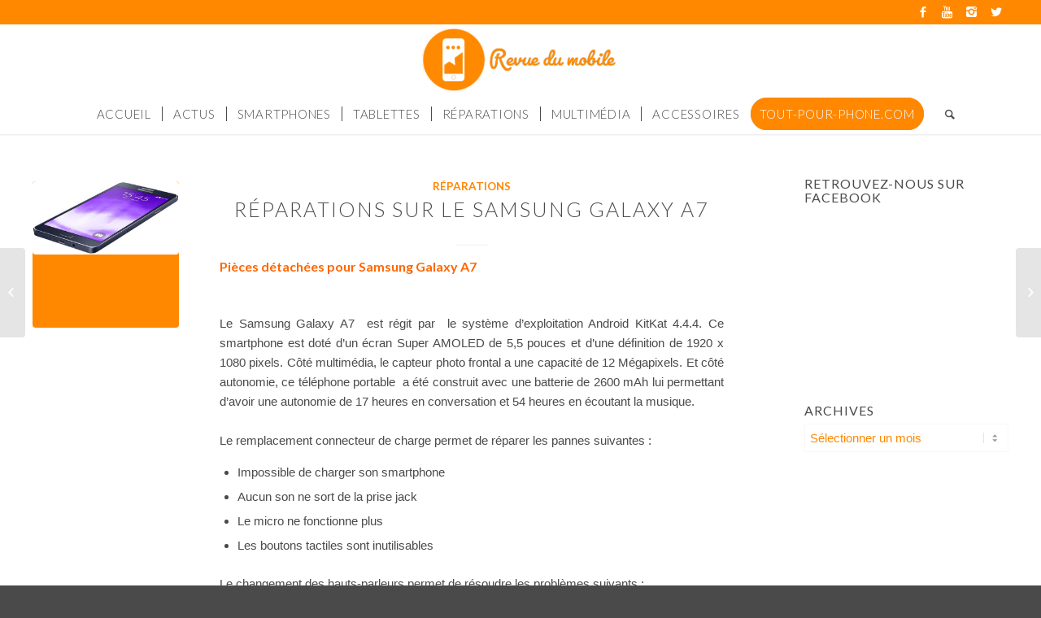

--- FILE ---
content_type: text/html; charset=UTF-8
request_url: https://www.revuedumobile.com/reparations-sur-le-samsung-galaxy-a7/
body_size: 18058
content:
<!DOCTYPE html>
<html lang="fr-FR" class="html_stretched responsive av-preloader-disabled av-default-lightbox  html_header_top html_logo_center html_bottom_nav_header html_menu_right html_custom html_header_sticky html_header_shrinking html_header_topbar_active html_mobile_menu_tablet html_header_searchicon html_content_align_center html_header_unstick_top_disabled html_header_stretch_disabled html_minimal_header html_minimal_header_shadow html_elegant-blog html_av-overlay-side html_av-overlay-side-minimal html_av-submenu-noclone html_entry_id_3077 av-no-preview html_text_menu_active ">
<head>
<meta charset="UTF-8" />


<!-- mobile setting -->
<meta name="viewport" content="width=device-width, initial-scale=1, maximum-scale=1">

<!-- Scripts/CSS and wp_head hook -->
<meta name='robots' content='index, follow, max-image-preview:large, max-snippet:-1, max-video-preview:-1' />

	<!-- This site is optimized with the Yoast SEO plugin v17.8 - https://yoast.com/wordpress/plugins/seo/ -->
	<title>Réparations sur le Samsung Galaxy A7 | Revue du Mobile</title>
	<meta name="description" content="Comment remettre à neuf son Samsung Galaxy A7?" />
	<link rel="canonical" href="https://www.revuedumobile.com/reparations-sur-le-samsung-galaxy-a7/" />
	<meta property="og:locale" content="fr_FR" />
	<meta property="og:type" content="article" />
	<meta property="og:title" content="Réparations sur le Samsung Galaxy A7 | Revue du Mobile" />
	<meta property="og:description" content="Comment remettre à neuf son Samsung Galaxy A7?" />
	<meta property="og:url" content="https://www.revuedumobile.com/reparations-sur-le-samsung-galaxy-a7/" />
	<meta property="og:site_name" content="Revue du Mobile" />
	<meta property="article:publisher" content="https://www.facebook.com/toutpourphone/" />
	<meta property="article:published_time" content="2016-04-26T08:18:51+00:00" />
	<meta property="article:modified_time" content="2018-07-30T06:45:49+00:00" />
	<meta property="og:image" content="https://www.revuedumobile.com/wp-content/uploads/2016/04/07861071-photo-samsung-galaxy-a7.jpg" />
	<meta property="og:image:width" content="2700" />
	<meta property="og:image:height" content="1350" />
	<meta name="twitter:card" content="summary_large_image" />
	<meta name="twitter:creator" content="@toutpourphone" />
	<meta name="twitter:site" content="@toutpourphone" />
	<meta name="twitter:label1" content="Écrit par" />
	<meta name="twitter:data1" content="" />
	<meta name="twitter:label2" content="Durée de lecture estimée" />
	<meta name="twitter:data2" content="1 minute" />
	<script type="application/ld+json" class="yoast-schema-graph">{"@context":"https://schema.org","@graph":[{"@type":"WebSite","@id":"https://www.revuedumobile.com/#website","url":"https://www.revuedumobile.com/","name":"Revue du Mobile","description":"","potentialAction":[{"@type":"SearchAction","target":{"@type":"EntryPoint","urlTemplate":"https://www.revuedumobile.com/?s={search_term_string}"},"query-input":"required name=search_term_string"}],"inLanguage":"fr-FR"},{"@type":"ImageObject","@id":"https://www.revuedumobile.com/reparations-sur-le-samsung-galaxy-a7/#primaryimage","inLanguage":"fr-FR","url":"https://www.revuedumobile.com/wp-content/uploads/2016/04/07861071-photo-samsung-galaxy-a7.jpg","contentUrl":"https://www.revuedumobile.com/wp-content/uploads/2016/04/07861071-photo-samsung-galaxy-a7.jpg","width":2700,"height":1350},{"@type":"WebPage","@id":"https://www.revuedumobile.com/reparations-sur-le-samsung-galaxy-a7/#webpage","url":"https://www.revuedumobile.com/reparations-sur-le-samsung-galaxy-a7/","name":"R\u00e9parations sur le Samsung Galaxy A7 | Revue du Mobile","isPartOf":{"@id":"https://www.revuedumobile.com/#website"},"primaryImageOfPage":{"@id":"https://www.revuedumobile.com/reparations-sur-le-samsung-galaxy-a7/#primaryimage"},"datePublished":"2016-04-26T08:18:51+00:00","dateModified":"2018-07-30T06:45:49+00:00","author":{"@id":""},"description":"Comment remettre \u00e0 neuf son Samsung Galaxy A7?","breadcrumb":{"@id":"https://www.revuedumobile.com/reparations-sur-le-samsung-galaxy-a7/#breadcrumb"},"inLanguage":"fr-FR","potentialAction":[{"@type":"ReadAction","target":["https://www.revuedumobile.com/reparations-sur-le-samsung-galaxy-a7/"]}]},{"@type":"BreadcrumbList","@id":"https://www.revuedumobile.com/reparations-sur-le-samsung-galaxy-a7/#breadcrumb","itemListElement":[{"@type":"ListItem","position":1,"name":"Home","item":"https://www.revuedumobile.com/"},{"@type":"ListItem","position":2,"name":"R\u00e9parations sur le Samsung Galaxy A7"}]},{"@type":"Person","@id":""}]}</script>
	<!-- / Yoast SEO plugin. -->


<link rel='dns-prefetch' href='//maxcdn.bootstrapcdn.com' />
<link rel='dns-prefetch' href='//s.w.org' />
<link rel="alternate" type="application/rss+xml" title="Revue du Mobile &raquo; Flux" href="https://www.revuedumobile.com/feed/" />
<link rel="alternate" type="application/rss+xml" title="Revue du Mobile &raquo; Flux des commentaires" href="https://www.revuedumobile.com/comments/feed/" />
<link rel="alternate" type="application/rss+xml" title="Revue du Mobile &raquo; Réparations sur le Samsung Galaxy A7 Flux des commentaires" href="https://www.revuedumobile.com/reparations-sur-le-samsung-galaxy-a7/feed/" />
		<!-- This site uses the Google Analytics by MonsterInsights plugin v8.10.0 - Using Analytics tracking - https://www.monsterinsights.com/ -->
							<script
				src="//www.googletagmanager.com/gtag/js?id=UA-29441272-4"  data-cfasync="false" data-wpfc-render="false" type="text/javascript" async></script>
			<script data-cfasync="false" data-wpfc-render="false" type="text/javascript">
				var mi_version = '8.10.0';
				var mi_track_user = true;
				var mi_no_track_reason = '';
				
								var disableStrs = [
															'ga-disable-UA-29441272-4',
									];

				/* Function to detect opted out users */
				function __gtagTrackerIsOptedOut() {
					for (var index = 0; index < disableStrs.length; index++) {
						if (document.cookie.indexOf(disableStrs[index] + '=true') > -1) {
							return true;
						}
					}

					return false;
				}

				/* Disable tracking if the opt-out cookie exists. */
				if (__gtagTrackerIsOptedOut()) {
					for (var index = 0; index < disableStrs.length; index++) {
						window[disableStrs[index]] = true;
					}
				}

				/* Opt-out function */
				function __gtagTrackerOptout() {
					for (var index = 0; index < disableStrs.length; index++) {
						document.cookie = disableStrs[index] + '=true; expires=Thu, 31 Dec 2099 23:59:59 UTC; path=/';
						window[disableStrs[index]] = true;
					}
				}

				if ('undefined' === typeof gaOptout) {
					function gaOptout() {
						__gtagTrackerOptout();
					}
				}
								window.dataLayer = window.dataLayer || [];

				window.MonsterInsightsDualTracker = {
					helpers: {},
					trackers: {},
				};
				if (mi_track_user) {
					function __gtagDataLayer() {
						dataLayer.push(arguments);
					}

					function __gtagTracker(type, name, parameters) {
						if (!parameters) {
							parameters = {};
						}

						if (parameters.send_to) {
							__gtagDataLayer.apply(null, arguments);
							return;
						}

						if (type === 'event') {
							
														parameters.send_to = monsterinsights_frontend.ua;
							__gtagDataLayer(type, name, parameters);
													} else {
							__gtagDataLayer.apply(null, arguments);
						}
					}

					__gtagTracker('js', new Date());
					__gtagTracker('set', {
						'developer_id.dZGIzZG': true,
											});
															__gtagTracker('config', 'UA-29441272-4', {"forceSSL":"true","link_attribution":"true"} );
										window.gtag = __gtagTracker;										(function () {
						/* https://developers.google.com/analytics/devguides/collection/analyticsjs/ */
						/* ga and __gaTracker compatibility shim. */
						var noopfn = function () {
							return null;
						};
						var newtracker = function () {
							return new Tracker();
						};
						var Tracker = function () {
							return null;
						};
						var p = Tracker.prototype;
						p.get = noopfn;
						p.set = noopfn;
						p.send = function () {
							var args = Array.prototype.slice.call(arguments);
							args.unshift('send');
							__gaTracker.apply(null, args);
						};
						var __gaTracker = function () {
							var len = arguments.length;
							if (len === 0) {
								return;
							}
							var f = arguments[len - 1];
							if (typeof f !== 'object' || f === null || typeof f.hitCallback !== 'function') {
								if ('send' === arguments[0]) {
									var hitConverted, hitObject = false, action;
									if ('event' === arguments[1]) {
										if ('undefined' !== typeof arguments[3]) {
											hitObject = {
												'eventAction': arguments[3],
												'eventCategory': arguments[2],
												'eventLabel': arguments[4],
												'value': arguments[5] ? arguments[5] : 1,
											}
										}
									}
									if ('pageview' === arguments[1]) {
										if ('undefined' !== typeof arguments[2]) {
											hitObject = {
												'eventAction': 'page_view',
												'page_path': arguments[2],
											}
										}
									}
									if (typeof arguments[2] === 'object') {
										hitObject = arguments[2];
									}
									if (typeof arguments[5] === 'object') {
										Object.assign(hitObject, arguments[5]);
									}
									if ('undefined' !== typeof arguments[1].hitType) {
										hitObject = arguments[1];
										if ('pageview' === hitObject.hitType) {
											hitObject.eventAction = 'page_view';
										}
									}
									if (hitObject) {
										action = 'timing' === arguments[1].hitType ? 'timing_complete' : hitObject.eventAction;
										hitConverted = mapArgs(hitObject);
										__gtagTracker('event', action, hitConverted);
									}
								}
								return;
							}

							function mapArgs(args) {
								var arg, hit = {};
								var gaMap = {
									'eventCategory': 'event_category',
									'eventAction': 'event_action',
									'eventLabel': 'event_label',
									'eventValue': 'event_value',
									'nonInteraction': 'non_interaction',
									'timingCategory': 'event_category',
									'timingVar': 'name',
									'timingValue': 'value',
									'timingLabel': 'event_label',
									'page': 'page_path',
									'location': 'page_location',
									'title': 'page_title',
								};
								for (arg in args) {
																		if (!(!args.hasOwnProperty(arg) || !gaMap.hasOwnProperty(arg))) {
										hit[gaMap[arg]] = args[arg];
									} else {
										hit[arg] = args[arg];
									}
								}
								return hit;
							}

							try {
								f.hitCallback();
							} catch (ex) {
							}
						};
						__gaTracker.create = newtracker;
						__gaTracker.getByName = newtracker;
						__gaTracker.getAll = function () {
							return [];
						};
						__gaTracker.remove = noopfn;
						__gaTracker.loaded = true;
						window['__gaTracker'] = __gaTracker;
					})();
									} else {
										console.log("");
					(function () {
						function __gtagTracker() {
							return null;
						}

						window['__gtagTracker'] = __gtagTracker;
						window['gtag'] = __gtagTracker;
					})();
									}
			</script>
				<!-- / Google Analytics by MonsterInsights -->
		
<!-- google webfont font replacement -->

			<script type='text/javascript'>
			if(!document.cookie.match(/aviaPrivacyGoogleWebfontsDisabled/)){
				(function() {
					var f = document.createElement('link');
					
					f.type 	= 'text/css';
					f.rel 	= 'stylesheet';
					f.href 	= '//fonts.googleapis.com/css?family=Lato:300,400,700';
					f.id 	= 'avia-google-webfont';
					
					document.getElementsByTagName('head')[0].appendChild(f);
				})();
			}
			</script>
					<script type="text/javascript">
			window._wpemojiSettings = {"baseUrl":"https:\/\/s.w.org\/images\/core\/emoji\/13.0.1\/72x72\/","ext":".png","svgUrl":"https:\/\/s.w.org\/images\/core\/emoji\/13.0.1\/svg\/","svgExt":".svg","source":{"concatemoji":"https:\/\/www.revuedumobile.com\/wp-includes\/js\/wp-emoji-release.min.js?ver=be3489cfd6866e392d6908a677c6ccf2"}};
			!function(e,a,t){var n,r,o,i=a.createElement("canvas"),p=i.getContext&&i.getContext("2d");function s(e,t){var a=String.fromCharCode;p.clearRect(0,0,i.width,i.height),p.fillText(a.apply(this,e),0,0);e=i.toDataURL();return p.clearRect(0,0,i.width,i.height),p.fillText(a.apply(this,t),0,0),e===i.toDataURL()}function c(e){var t=a.createElement("script");t.src=e,t.defer=t.type="text/javascript",a.getElementsByTagName("head")[0].appendChild(t)}for(o=Array("flag","emoji"),t.supports={everything:!0,everythingExceptFlag:!0},r=0;r<o.length;r++)t.supports[o[r]]=function(e){if(!p||!p.fillText)return!1;switch(p.textBaseline="top",p.font="600 32px Arial",e){case"flag":return s([127987,65039,8205,9895,65039],[127987,65039,8203,9895,65039])?!1:!s([55356,56826,55356,56819],[55356,56826,8203,55356,56819])&&!s([55356,57332,56128,56423,56128,56418,56128,56421,56128,56430,56128,56423,56128,56447],[55356,57332,8203,56128,56423,8203,56128,56418,8203,56128,56421,8203,56128,56430,8203,56128,56423,8203,56128,56447]);case"emoji":return!s([55357,56424,8205,55356,57212],[55357,56424,8203,55356,57212])}return!1}(o[r]),t.supports.everything=t.supports.everything&&t.supports[o[r]],"flag"!==o[r]&&(t.supports.everythingExceptFlag=t.supports.everythingExceptFlag&&t.supports[o[r]]);t.supports.everythingExceptFlag=t.supports.everythingExceptFlag&&!t.supports.flag,t.DOMReady=!1,t.readyCallback=function(){t.DOMReady=!0},t.supports.everything||(n=function(){t.readyCallback()},a.addEventListener?(a.addEventListener("DOMContentLoaded",n,!1),e.addEventListener("load",n,!1)):(e.attachEvent("onload",n),a.attachEvent("onreadystatechange",function(){"complete"===a.readyState&&t.readyCallback()})),(n=t.source||{}).concatemoji?c(n.concatemoji):n.wpemoji&&n.twemoji&&(c(n.twemoji),c(n.wpemoji)))}(window,document,window._wpemojiSettings);
		</script>
		<style type="text/css">
img.wp-smiley,
img.emoji {
	display: inline !important;
	border: none !important;
	box-shadow: none !important;
	height: 1em !important;
	width: 1em !important;
	margin: 0 .07em !important;
	vertical-align: -0.1em !important;
	background: none !important;
	padding: 0 !important;
}
</style>
	<link rel='stylesheet' id='wp-block-library-css'  href='https://www.revuedumobile.com/wp-includes/css/dist/block-library/style.min.css?ver=be3489cfd6866e392d6908a677c6ccf2' type='text/css' media='all' />
<link rel='stylesheet' id='wpcdt-public-css-css'  href='https://www.revuedumobile.com/wp-content/plugins/countdown-timer-ultimate/assets/css/wpcdt-public.css?ver=2.6.9' type='text/css' media='all' />
<link rel='stylesheet' id='mabel-shoppable-images-lite-css'  href='https://www.revuedumobile.com/wp-content/plugins/mabel-shoppable-images-lite/public/css/public.min.css?ver=1.1.8' type='text/css' media='all' />
<style id='mabel-shoppable-images-lite-inline-css' type='text/css'>
span.mb-siwc-tag{margin-left:-12px;margin-top:-12px;color:#ffffff;width:25px;height:25px;line-height:25px;background:#ff8800;font-size:14px;border-radius:50%;}
</style>
<link rel='stylesheet' id='mc4wp-form-themes-css'  href='https://www.revuedumobile.com/wp-content/plugins/mailchimp-for-wp/assets/css/form-themes.css?ver=4.8.6' type='text/css' media='all' />
<link rel='stylesheet' id='cff-css'  href='https://www.revuedumobile.com/wp-content/plugins/custom-facebook-feed/assets/css/cff-style.css?ver=4.1.1' type='text/css' media='all' />
<link rel='stylesheet' id='sb-font-awesome-css'  href='https://maxcdn.bootstrapcdn.com/font-awesome/4.7.0/css/font-awesome.min.css?ver=be3489cfd6866e392d6908a677c6ccf2' type='text/css' media='all' />
<link rel='stylesheet' id='avia-merged-styles-css'  href='https://www.revuedumobile.com/wp-content/uploads/dynamic_avia/avia-merged-styles-13dcb385c33316768a1ef8e96a5629d4.css' type='text/css' media='all' />
<script type='text/javascript' src='https://www.revuedumobile.com/wp-includes/js/jquery/jquery.min.js?ver=3.5.1' id='jquery-core-js'></script>
<script type='text/javascript' src='https://www.revuedumobile.com/wp-includes/js/jquery/jquery-migrate.min.js?ver=3.3.2' id='jquery-migrate-js'></script>
<script type='text/javascript' src='https://www.revuedumobile.com/wp-content/plugins/google-analytics-for-wordpress/assets/js/frontend-gtag.min.js?ver=8.10.0' id='monsterinsights-frontend-script-js'></script>
<script data-cfasync="false" data-wpfc-render="false" type="text/javascript" id='monsterinsights-frontend-script-js-extra'>/* <![CDATA[ */
var monsterinsights_frontend = {"js_events_tracking":"true","download_extensions":"doc,pdf,ppt,zip,xls,docx,pptx,xlsx","inbound_paths":"[{\"path\":\"\\\/go\\\/\",\"label\":\"affiliate\"},{\"path\":\"\\\/recommend\\\/\",\"label\":\"affiliate\"}]","home_url":"https:\/\/www.revuedumobile.com","hash_tracking":"false","ua":"UA-29441272-4","v4_id":""};/* ]]> */
</script>
<script type='text/javascript' id='mabel-shoppable-images-lite-js-extra'>
/* <![CDATA[ */
var mabel_script_vars = {"ajaxurl":"https:\/\/www.revuedumobile.com\/wp-admin\/admin-ajax.php"};
/* ]]> */
</script>
<script type='text/javascript' src='https://www.revuedumobile.com/wp-content/plugins/mabel-shoppable-images-lite/public/js/public.min.js?ver=1.1.8' id='mabel-shoppable-images-lite-js'></script>
<link rel="https://api.w.org/" href="https://www.revuedumobile.com/wp-json/" /><link rel="alternate" type="application/json" href="https://www.revuedumobile.com/wp-json/wp/v2/posts/3077" /><link rel="EditURI" type="application/rsd+xml" title="RSD" href="https://www.revuedumobile.com/xmlrpc.php?rsd" />
<link rel="wlwmanifest" type="application/wlwmanifest+xml" href="https://www.revuedumobile.com/wp-includes/wlwmanifest.xml" /> 

<link rel='shortlink' href='https://www.revuedumobile.com/?p=3077' />
<link rel="alternate" type="application/json+oembed" href="https://www.revuedumobile.com/wp-json/oembed/1.0/embed?url=https%3A%2F%2Fwww.revuedumobile.com%2Freparations-sur-le-samsung-galaxy-a7%2F" />
<link rel="alternate" type="text/xml+oembed" href="https://www.revuedumobile.com/wp-json/oembed/1.0/embed?url=https%3A%2F%2Fwww.revuedumobile.com%2Freparations-sur-le-samsung-galaxy-a7%2F&#038;format=xml" />
<meta name="generator" content="Site Kit by Google 1.48.1" />    <script type="text/javascript">
        function nxsPostToFav(obj){ obj.preventDefault;
            var k = obj.target.split("-"); var nt = k[0]; var ii = k[1];  var pid = k[2];
            var data = {  action:'nxs_snap_aj', nxsact: 'manPost', nt:nt, id: pid, nid: ii, et_load_builder_modules:1, _wpnonce: '1a55afbfc4'};
            jQuery('#nxsFavNoticeCnt').html('<p> Posting... </p>'); jQuery('#nxsFavNotice').modal({ fadeDuration: 50 });
            jQuery.post('https://www.revuedumobile.com/wp-admin/admin-ajax.php', data, function(response) { if (response=='') response = 'Message Posted';
                jQuery('#nxsFavNoticeCnt').html('<p> ' + response + '</p>' +'<input type="button"  onclick="jQuery.modal.close();" class="bClose" value="Close" />');
            });
        }
    </script><link rel="profile" href="http://gmpg.org/xfn/11" />
<link rel="alternate" type="application/rss+xml" title="Revue du Mobile RSS2 Feed" href="https://www.revuedumobile.com/feed/" />
<link rel="pingback" href="https://www.revuedumobile.com/xmlrpc.php" />

<style type='text/css' media='screen'>
 #top #header_main > .container, #top #header_main > .container .main_menu  .av-main-nav > li > a, #top #header_main #menu-item-shop .cart_dropdown_link{ height:85px; line-height: 85px; }
 .html_top_nav_header .av-logo-container{ height:85px;  }
 .html_header_top.html_header_sticky #top #wrap_all #main{ padding-top:167px; } 
</style>
<!--[if lt IE 9]><script src="https://www.revuedumobile.com/wp-content/themes/enfold/js/html5shiv.js"></script><![endif]-->

<meta name="google-site-verification" content="44PfgzZgZfPSHU89sf4Wkphtwn27USWDnFslb2_4FP8">      <meta name="onesignal" content="wordpress-plugin"/>
            <script>

      window.OneSignal = window.OneSignal || [];

      OneSignal.push( function() {
        OneSignal.SERVICE_WORKER_UPDATER_PATH = "OneSignalSDKUpdaterWorker.js.php";
                      OneSignal.SERVICE_WORKER_PATH = "OneSignalSDKWorker.js.php";
                      OneSignal.SERVICE_WORKER_PARAM = { scope: "/" };
        OneSignal.setDefaultNotificationUrl("https://www.revuedumobile.com");
        var oneSignal_options = {};
        window._oneSignalInitOptions = oneSignal_options;

        oneSignal_options['wordpress'] = true;
oneSignal_options['appId'] = '500d71a7-2709-4ca2-9660-d5de864cbf66';
oneSignal_options['allowLocalhostAsSecureOrigin'] = true;
oneSignal_options['welcomeNotification'] = { };
oneSignal_options['welcomeNotification']['title'] = "La Revue du Mobile";
oneSignal_options['welcomeNotification']['message'] = "Merci pour votre inscription ! 🧡";
oneSignal_options['path'] = "https://www.revuedumobile.com/wp-content/plugins/onesignal-free-web-push-notifications/sdk_files/";
oneSignal_options['persistNotification'] = false;
oneSignal_options['promptOptions'] = { };
oneSignal_options['promptOptions']['actionMessage'] = "🔔 Recevez en exclusivité tous les articles high-tech de la Revue du Mobile !";
oneSignal_options['promptOptions']['acceptButtonText'] = "OUI !!!";
oneSignal_options['promptOptions']['cancelButtonText'] = "NON, MERCI";
oneSignal_options['notifyButton'] = { };
oneSignal_options['notifyButton']['enable'] = true;
oneSignal_options['notifyButton']['position'] = 'bottom-left';
oneSignal_options['notifyButton']['theme'] = 'inverse';
oneSignal_options['notifyButton']['size'] = 'medium';
oneSignal_options['notifyButton']['displayPredicate'] = function() {
              return OneSignal.isPushNotificationsEnabled()
                      .then(function(isPushEnabled) {
                          return !isPushEnabled;
                      });
            };
oneSignal_options['notifyButton']['showCredit'] = false;
oneSignal_options['notifyButton']['text'] = {};
oneSignal_options['notifyButton']['text']['tip.state.unsubscribed'] = 'Recevez les dernières actus de la RdM !';
oneSignal_options['notifyButton']['text']['tip.state.subscribed'] = 'Vous êtes abonné(e) aux actus de la RdM !';
oneSignal_options['notifyButton']['text']['tip.state.blocked'] = 'Vous ne recevrez pas les actus de la RdM.';
oneSignal_options['notifyButton']['text']['message.action.subscribed'] = 'Merci pour votre inscription ! 🧡';
oneSignal_options['notifyButton']['text']['message.action.resubscribed'] = 'Vous vous êtes réabonné(e) aux actus RdM !';
oneSignal_options['notifyButton']['text']['message.action.unsubscribed'] = 'Vous vous êtes abonné(e) aux actus RdM !';
oneSignal_options['notifyButton']['text']['dialog.main.title'] = 'Abonnez-vous aux actus RdM !';
oneSignal_options['notifyButton']['text']['dialog.main.button.subscribe'] = 'GOOOO !';
oneSignal_options['notifyButton']['text']['dialog.main.button.unsubscribe'] = 'Non, merci';
oneSignal_options['notifyButton']['text']['dialog.blocked.title'] = 'Autoriser les actus de la RdM';
oneSignal_options['notifyButton']['colors'] = {};
oneSignal_options['notifyButton']['colors']['circle.background'] = '#f48b31';
oneSignal_options['notifyButton']['colors']['circle.foreground'] = 'white';
oneSignal_options['notifyButton']['colors']['badge.background'] = 'white';
oneSignal_options['notifyButton']['colors']['badge.foreground'] = 'white';
oneSignal_options['notifyButton']['colors']['badge.bordercolor'] = 'white';
oneSignal_options['notifyButton']['colors']['pulse.color'] = '#f48b31';
oneSignal_options['notifyButton']['colors']['dialog.button.background'] = '#f48b31';
oneSignal_options['notifyButton']['colors']['dialog.button.background.hovering'] = '#777777';
oneSignal_options['notifyButton']['colors']['dialog.button.background.active'] = '#f48b31';
oneSignal_options['notifyButton']['colors']['dialog.button.foreground'] = 'white';
                OneSignal.init(window._oneSignalInitOptions);
                OneSignal.showSlidedownPrompt();      });

      function documentInitOneSignal() {
        var oneSignal_elements = document.getElementsByClassName("OneSignal-prompt");

        var oneSignalLinkClickHandler = function(event) { OneSignal.push(['registerForPushNotifications']); event.preventDefault(); };        for(var i = 0; i < oneSignal_elements.length; i++)
          oneSignal_elements[i].addEventListener('click', oneSignalLinkClickHandler, false);
      }

      if (document.readyState === 'complete') {
           documentInitOneSignal();
      }
      else {
           window.addEventListener("load", function(event){
               documentInitOneSignal();
          });
      }
    </script>

<!-- To speed up the rendering and to display the site as fast as possible to the user we include some styles and scripts for above the fold content inline -->
<script type="text/javascript">'use strict';var avia_is_mobile=!1;if(/Android|webOS|iPhone|iPad|iPod|BlackBerry|IEMobile|Opera Mini/i.test(navigator.userAgent)&&'ontouchstart' in document.documentElement){avia_is_mobile=!0;document.documentElement.className+=' avia_mobile '}
else{document.documentElement.className+=' avia_desktop '};document.documentElement.className+=' js_active ';(function(){var e=['-webkit-','-moz-','-ms-',''],n='';for(var t in e){if(e[t]+'transform' in document.documentElement.style){document.documentElement.className+=' avia_transform ';n=e[t]+'transform'};if(e[t]+'perspective' in document.documentElement.style)document.documentElement.className+=' avia_transform3d '};if(typeof document.getElementsByClassName=='function'&&typeof document.documentElement.getBoundingClientRect=='function'&&avia_is_mobile==!1){if(n&&window.innerHeight>0){setTimeout(function(){var e=0,o={},a=0,t=document.getElementsByClassName('av-parallax'),i=window.pageYOffset||document.documentElement.scrollTop;for(e=0;e<t.length;e++){t[e].style.top='0px';o=t[e].getBoundingClientRect();a=Math.ceil((window.innerHeight+i-o.top)*0.3);t[e].style[n]='translate(0px, '+a+'px)';t[e].style.top='auto';t[e].className+=' enabled-parallax '}},50)}}})();</script><link rel="icon" href="https://www.revuedumobile.com/wp-content/uploads/2019/02/cropped-logo-Revue-du-Mobile-FINAL-v4-32x32.png" sizes="32x32" />
<link rel="icon" href="https://www.revuedumobile.com/wp-content/uploads/2019/02/cropped-logo-Revue-du-Mobile-FINAL-v4-192x192.png" sizes="192x192" />
<link rel="apple-touch-icon" href="https://www.revuedumobile.com/wp-content/uploads/2019/02/cropped-logo-Revue-du-Mobile-FINAL-v4-180x180.png" />
<meta name="msapplication-TileImage" content="https://www.revuedumobile.com/wp-content/uploads/2019/02/cropped-logo-Revue-du-Mobile-FINAL-v4-270x270.png" />
<style type='text/css'>
@font-face {font-family: 'entypo-fontello'; font-weight: normal; font-style: normal;
src: url('https://www.revuedumobile.com/wp-content/themes/enfold/config-templatebuilder/avia-template-builder/assets/fonts/entypo-fontello.eot');
src: url('https://www.revuedumobile.com/wp-content/themes/enfold/config-templatebuilder/avia-template-builder/assets/fonts/entypo-fontello.eot?#iefix') format('embedded-opentype'), 
url('https://www.revuedumobile.com/wp-content/themes/enfold/config-templatebuilder/avia-template-builder/assets/fonts/entypo-fontello.woff') format('woff'), 
url('https://www.revuedumobile.com/wp-content/themes/enfold/config-templatebuilder/avia-template-builder/assets/fonts/entypo-fontello.ttf') format('truetype'), 
url('https://www.revuedumobile.com/wp-content/themes/enfold/config-templatebuilder/avia-template-builder/assets/fonts/entypo-fontello.svg#entypo-fontello') format('svg');
} #top .avia-font-entypo-fontello, body .avia-font-entypo-fontello, html body [data-av_iconfont='entypo-fontello']:before{ font-family: 'entypo-fontello'; }
</style>

<!--
Debugging Info for Theme support: 

Theme: Enfold
Version: 4.5.5
Installed: enfold
AviaFramework Version: 5.0
AviaBuilder Version: 0.9.5
aviaElementManager Version: 1.0.1
ML:512-PU:45-PLA:21
WP:5.7.14
Compress: CSS:all theme files - JS:all theme files
Updates: disabled
PLAu:19
-->

</head>




<body id="top" class="post-template-default single single-post postid-3077 single-format-standard  rtl_columns stretched lato arial-websave arial no_sidebar_border elementor-default elementor-kit-10041" itemscope="itemscope" itemtype="https://schema.org/WebPage" >

	
	<div id='wrap_all'>

	
<header id='header' class='all_colors header_color light_bg_color  av_header_top av_logo_center av_bottom_nav_header av_menu_right av_custom av_header_sticky av_header_shrinking av_header_stretch_disabled av_mobile_menu_tablet av_header_searchicon av_header_unstick_top_disabled av_seperator_small_border av_minimal_header av_minimal_header_shadow'  role="banner" itemscope="itemscope" itemtype="https://schema.org/WPHeader" >

		<div id='header_meta' class='container_wrap container_wrap_meta  av_icon_active_right av_extra_header_active av_entry_id_3077'>
		
			      <div class='container'>
			      <ul class='noLightbox social_bookmarks icon_count_4'><li class='social_bookmarks_facebook av-social-link-facebook social_icon_1'><a target='_blank' href='https://www.facebook.com/toutpourphone/' aria-hidden='true' data-av_icon='' data-av_iconfont='entypo-fontello' title='Facebook'><span class='avia_hidden_link_text'>Facebook</span></a></li><li class='social_bookmarks_youtube av-social-link-youtube social_icon_2'><a target='_blank' href='https://www.youtube.com/c/ToutpourPhone' aria-hidden='true' data-av_icon='' data-av_iconfont='entypo-fontello' title='Youtube'><span class='avia_hidden_link_text'>Youtube</span></a></li><li class='social_bookmarks_instagram av-social-link-instagram social_icon_3'><a target='_blank' href='https://www.instagram.com/toutpourphone/' aria-hidden='true' data-av_icon='' data-av_iconfont='entypo-fontello' title='Instagram'><span class='avia_hidden_link_text'>Instagram</span></a></li><li class='social_bookmarks_twitter av-social-link-twitter social_icon_4'><a target='_blank' href='https://twitter.com/toutpourphone' aria-hidden='true' data-av_icon='' data-av_iconfont='entypo-fontello' title='Twitter'><span class='avia_hidden_link_text'>Twitter</span></a></li></ul>			      </div>
		</div>

		<div  id='header_main' class='container_wrap container_wrap_logo'>
	
        <div class='container av-logo-container'><div class='inner-container'><span class='logo'><a href='https://www.revuedumobile.com/'><img height='100' width='300' src='https://www.revuedumobile.com/wp-content/uploads/2019/02/logo-Revue-du-Mobile-FINAL-v2-300x101.png' alt='Revue du Mobile' /></a></span></div></div><div id='header_main_alternate' class='container_wrap'><div class='container'><nav class='main_menu' data-selectname='Sélectionner une page'  role="navigation" itemscope="itemscope" itemtype="https://schema.org/SiteNavigationElement" ><div class="avia-menu av-main-nav-wrap"><ul id="avia-menu" class="menu av-main-nav"><li id="menu-item-6910" class="menu-item menu-item-type-post_type menu-item-object-page menu-item-home menu-item-top-level menu-item-top-level-1"><a href="https://www.revuedumobile.com/" itemprop="url"><span class="avia-bullet"></span><span class="avia-menu-text">ACCUEIL</span><span class="avia-menu-fx"><span class="avia-arrow-wrap"><span class="avia-arrow"></span></span></span></a></li>
<li id="menu-item-7158" class="menu-item menu-item-type-post_type menu-item-object-page menu-item-top-level menu-item-top-level-2"><a href="https://www.revuedumobile.com/actualites-smartphones-tablettes-multimedia/" itemprop="url"><span class="avia-bullet"></span><span class="avia-menu-text">ACTUS</span><span class="avia-menu-fx"><span class="avia-arrow-wrap"><span class="avia-arrow"></span></span></span></a></li>
<li id="menu-item-7159" class="menu-item menu-item-type-post_type menu-item-object-page menu-item-has-children menu-item-top-level menu-item-top-level-3"><a href="https://www.revuedumobile.com/smartphones/" itemprop="url"><span class="avia-bullet"></span><span class="avia-menu-text">SMARTPHONES</span><span class="avia-menu-fx"><span class="avia-arrow-wrap"><span class="avia-arrow"></span></span></span></a>


<ul class="sub-menu">
	<li id="menu-item-7160" class="menu-item menu-item-type-post_type menu-item-object-page"><a href="https://www.revuedumobile.com/iphone/" itemprop="url"><span class="avia-bullet"></span><span class="avia-menu-text">iPhone</span></a></li>
	<li id="menu-item-7162" class="menu-item menu-item-type-post_type menu-item-object-page"><a href="https://www.revuedumobile.com/samsung/" itemprop="url"><span class="avia-bullet"></span><span class="avia-menu-text">Samsung</span></a></li>
	<li id="menu-item-11084" class="menu-item menu-item-type-post_type menu-item-object-page"><a href="https://www.revuedumobile.com/huawei/" itemprop="url"><span class="avia-bullet"></span><span class="avia-menu-text">Huawei</span></a></li>
	<li id="menu-item-11088" class="menu-item menu-item-type-post_type menu-item-object-page"><a href="https://www.revuedumobile.com/xiaomi/" itemprop="url"><span class="avia-bullet"></span><span class="avia-menu-text">Xiaomi</span></a></li>
	<li id="menu-item-7163" class="menu-item menu-item-type-post_type menu-item-object-page"><a href="https://www.revuedumobile.com/sony/" itemprop="url"><span class="avia-bullet"></span><span class="avia-menu-text">Sony</span></a></li>
	<li id="menu-item-7161" class="menu-item menu-item-type-post_type menu-item-object-page"><a href="https://www.revuedumobile.com/nokia/" itemprop="url"><span class="avia-bullet"></span><span class="avia-menu-text">Nokia</span></a></li>
</ul>
</li>
<li id="menu-item-7166" class="menu-item menu-item-type-post_type menu-item-object-page menu-item-has-children menu-item-top-level menu-item-top-level-4"><a href="https://www.revuedumobile.com/tablettes/" itemprop="url"><span class="avia-bullet"></span><span class="avia-menu-text">TABLETTES</span><span class="avia-menu-fx"><span class="avia-arrow-wrap"><span class="avia-arrow"></span></span></span></a>


<ul class="sub-menu">
	<li id="menu-item-7164" class="menu-item menu-item-type-post_type menu-item-object-page"><a href="https://www.revuedumobile.com/ipad/" itemprop="url"><span class="avia-bullet"></span><span class="avia-menu-text">iPad</span></a></li>
	<li id="menu-item-7165" class="menu-item menu-item-type-post_type menu-item-object-page"><a href="https://www.revuedumobile.com/samsung-tab/" itemprop="url"><span class="avia-bullet"></span><span class="avia-menu-text">Samsung Tab</span></a></li>
</ul>
</li>
<li id="menu-item-7170" class="menu-item menu-item-type-post_type menu-item-object-page menu-item-top-level menu-item-top-level-5"><a href="https://www.revuedumobile.com/reparation-smartphones-tablettes/" itemprop="url"><span class="avia-bullet"></span><span class="avia-menu-text">RÉPARATIONS</span><span class="avia-menu-fx"><span class="avia-arrow-wrap"><span class="avia-arrow"></span></span></span></a></li>
<li id="menu-item-7168" class="menu-item menu-item-type-post_type menu-item-object-page menu-item-top-level menu-item-top-level-6"><a href="https://www.revuedumobile.com/multimedia-high-tech/" itemprop="url"><span class="avia-bullet"></span><span class="avia-menu-text">MULTIMÉDIA</span><span class="avia-menu-fx"><span class="avia-arrow-wrap"><span class="avia-arrow"></span></span></span></a></li>
<li id="menu-item-7167" class="menu-item menu-item-type-post_type menu-item-object-page menu-item-top-level menu-item-top-level-7"><a href="https://www.revuedumobile.com/accessoires-smartphones-tablettes-multimedia/" itemprop="url"><span class="avia-bullet"></span><span class="avia-menu-text">ACCESSOIRES</span><span class="avia-menu-fx"><span class="avia-arrow-wrap"><span class="avia-arrow"></span></span></span></a></li>
<li id="menu-item-6844" class="menu-item menu-item-type-custom menu-item-object-custom av-menu-button av-menu-button-colored menu-item-top-level menu-item-top-level-8"><a href="https://www.tout-pour-phone.com/?utm_source=revuedumobile&amp;utm_campaign=menu" itemprop="url"><span class="avia-bullet"></span><span class="avia-menu-text">TOUT-POUR-PHONE.COM</span><span class="avia-menu-fx"><span class="avia-arrow-wrap"><span class="avia-arrow"></span></span></span></a></li>
<li id="menu-item-search" class="noMobile menu-item menu-item-search-dropdown menu-item-avia-special">
							<a href="?s=" rel="nofollow" data-avia-search-tooltip="

&lt;form action=&quot;https://www.revuedumobile.com/&quot; id=&quot;searchform&quot; method=&quot;get&quot; class=&quot;&quot;&gt;
	&lt;div&gt;
		&lt;input type=&quot;submit&quot; value=&quot;&quot; id=&quot;searchsubmit&quot; class=&quot;button avia-font-entypo-fontello&quot; /&gt;
		&lt;input type=&quot;text&quot; id=&quot;s&quot; name=&quot;s&quot; value=&quot;&quot; placeholder='Rechercher' /&gt;
			&lt;/div&gt;
&lt;/form&gt;" aria-hidden='true' data-av_icon='' data-av_iconfont='entypo-fontello'><span class="avia_hidden_link_text">Rechercher</span></a>
	        		   </li><li class="av-burger-menu-main menu-item-avia-special av-small-burger-icon">
	        			<a href="#">
							<span class="av-hamburger av-hamburger--spin av-js-hamburger">
					        <span class="av-hamburger-box">
						          <span class="av-hamburger-inner"></span>
						          <strong>Menu</strong>
					        </span>
							</span>
						</a>
	        		   </li></ul></div></nav></div> </div> 
		<!-- end container_wrap-->
		</div>
		<div class='header_bg'></div>

<!-- end header -->
</header>
		
	<div id='main' class='all_colors' data-scroll-offset='85'>

	
		<div class='container_wrap container_wrap_first main_color sidebar_right'>

			<div class='container template-blog template-single-blog '>

				<main class='content units av-content-small alpha  av-blog-meta-author-disabled av-blog-meta-html-info-disabled av-blog-meta-tag-disabled'  role="main" itemscope="itemscope" itemtype="https://schema.org/Blog" >

                    <article class='post-entry post-entry-type-standard post-entry-3077 post-loop-1 post-parity-odd post-entry-last single-small with-slider post-3077 post type-post status-publish format-standard has-post-thumbnail hentry category-reparation-smartphones-tablettes tag-adhesif-ecran tag-connecteur-de-charge tag-ecouteur-interne tag-lentille-camera-arriere tag-module-haut-parleur tag-nappe-volume'  itemscope="itemscope" itemtype="https://schema.org/BlogPosting" itemprop="blogPost" ><div class='blog-meta'><a href='https://www.revuedumobile.com/wp-content/uploads/2016/04/07861071-photo-samsung-galaxy-a7-1024x512.jpg' class='small-preview' title='Réparations sur le Samsung Galaxy A7'><img width="180" height="90" src="https://www.revuedumobile.com/wp-content/uploads/2016/04/07861071-photo-samsung-galaxy-a7.jpg" class="attachment-square size-square wp-post-image" alt="" loading="lazy" srcset="https://www.revuedumobile.com/wp-content/uploads/2016/04/07861071-photo-samsung-galaxy-a7.jpg 2700w, https://www.revuedumobile.com/wp-content/uploads/2016/04/07861071-photo-samsung-galaxy-a7-300x150.jpg 300w, https://www.revuedumobile.com/wp-content/uploads/2016/04/07861071-photo-samsung-galaxy-a7-1024x512.jpg 1024w" sizes="(max-width: 180px) 100vw, 180px" /><span class="iconfont" aria-hidden='true' data-av_icon='' data-av_iconfont='entypo-fontello'></span></a></div><div class='entry-content-wrapper clearfix standard-content'><header class="entry-content-header"><div class="av-heading-wrapper"><span class="blog-categories minor-meta"><a href="https://www.revuedumobile.com/category/reparation-smartphones-tablettes/" rel="tag">RÉPARATIONS</a> </span><h1 class='post-title entry-title'  itemprop="headline" >	<a href='https://www.revuedumobile.com/reparations-sur-le-samsung-galaxy-a7/' rel='bookmark' title='Lien permanent : Réparations sur le Samsung Galaxy A7'>Réparations sur le Samsung Galaxy A7			<span class='post-format-icon minor-meta'></span>	</a></h1></div></header><span class="av-vertical-delimiter"></span><div class="entry-content"  itemprop="text" ><h3><strong><span style="color: #ff6600;">Pièces détachées pour Samsung Galaxy A7</span></strong></h3>
<p>&nbsp;</p>
<p style="text-align: justify;">Le Samsung Galaxy A7  est régit par  le système d&rsquo;exploitation Android KitKat 4.4.4. Ce smartphone est doté d&rsquo;un écran Super AMOLED de 5,5 pouces et d&rsquo;une définition de 1920 x 1080 pixels. Côté multimédia, le capteur photo frontal a une capacité de 12 Mégapixels. Et côté autonomie, ce téléphone portable  a été construit avec une batterie de 2600 mAh lui permettant d&rsquo;avoir une autonomie de 17 heures en conversation et 54 heures en écoutant la musique.</p>
<h3></h3>
<p>Le remplacement connecteur de charge permet de réparer les pannes suivantes :</p>
<ul>
<li>Impossible de charger son smartphone</li>
<li>Aucun son ne sort de la prise jack</li>
<li>Le micro ne fonctionne plus</li>
<li>Les boutons tactiles sont inutilisables</li>
</ul>
<p>Le changement des hauts-parleurs permet de résoudre les problèmes suivants :</p>
<ul>
<li>L&rsquo;appareil ne sonne plus</li>
<li>Les boutons + / &#8211; ne fonctionne plus</li>
</ul>
<p>Le remplacement des écouteurs internes permet de récupérer la fonctionnalité suivante :</p>
<ul>
<li>Pouvoir entendre et se faire entendre lors d&rsquo;un appel</li>
</ul>
<p>Le changement de la lentille de la caméra arrière permet de réparer les pannes suivantes :</p>
<ul>
<li>Les photos sont floues car la lentille est fissurée ou rayée</li>
</ul>
<p>L&rsquo;utilisation de l&rsquo;adhésif écran pour remettre un écran neuf sur son téléphone:</p>
<ul>
<li>L&rsquo;adhésif écran est un scotch double face conçu pour maintenir la vitre tactile en verre sur le châssis. Cette pièce permet notamment de gagner du temps lors de la pause du nouvel écran car l&rsquo;adhésif est déjà prédécoupé au format exact du smartphone.</li>
</ul>
<p><a href="https://www.revuedumobile.com/wp-content/uploads/2016/04/samsung-galaxy-a7.png"><img loading="lazy" class="aligncenter wp-image-3079" src="https://www.revuedumobile.com/wp-content/uploads/2016/04/samsung-galaxy-a7.png" alt="samsung-galaxy-a7" width="532" height="380" srcset="https://www.revuedumobile.com/wp-content/uploads/2016/04/samsung-galaxy-a7.png 700w, https://www.revuedumobile.com/wp-content/uploads/2016/04/samsung-galaxy-a7-300x214.png 300w" sizes="(max-width: 532px) 100vw, 532px" /></a></p>
<h5 style="text-align: center;"><strong><span style="color: #ff6600;">1-</span></strong><a href="https://www.tout-pour-phone.com/pieces-detachees-samsung-galaxy-a7/4861-connecteur-de-charge-samsung-galaxy-a7-3663484048615.html"> Connecteur de charge</a></h5>
<h5 style="text-align: center;"><span style="color: #ff6600;"><strong>2-</strong> </span><a href="https://www.tout-pour-phone.com/pieces-detachees-samsung-galaxy-a7/4862-module-haut-parleur-nappe-volume-samsung-galaxy-a7-3663484048622.html">Module haut parleur + nappe volume</a></h5>
<h5 style="text-align: center;"><span style="color: #ff6600;"><strong>3-</strong> </span><a href="https://www.tout-pour-phone.com/pieces-detachees-samsung-galaxy-a7/4863-ecouteur-interne-samsung-galaxy-a3-a5-a7-3663484048639.html">Ecouteur interne</a></h5>
<h5 style="text-align: center;"><span style="color: #ff6600;"><strong>4-</strong> </span><a href="https://www.tout-pour-phone.com/pieces-detachees-samsung-galaxy-a7/5089-lentille-camera-arriere-samsung-galaxy-a7-3663484050892.html">Lentille caméra arrière</a></h5>
<h5 style="text-align: center;"><span style="color: #ff6600;"><strong>5-</strong> </span><a href="https://www.tout-pour-phone.com/pieces-detachees-samsung-galaxy-a7/5151-adhesif-ecran-pour-samsung-galaxy-a7-3663484051516.html">Adhésif écran</a></h5>
</div><span class='post-meta-infos'><time class='date-container minor-meta updated' >26 avril 2016</time><span class='text-sep text-sep-date'>/</span><span class='comment-container minor-meta'><a href="https://www.revuedumobile.com/reparations-sur-le-samsung-galaxy-a7/#respond" class="comments-link" >0 Commentaires</a></span><span class='text-sep text-sep-comment'>/</span><span class="blog-author minor-meta">par <span class="entry-author-link" ><span class="vcard author"><span class="fn"></span></span></span></span></span><footer class="entry-footer"><span class="blog-tags minor-meta"><strong>Mots-clés :</strong><span> <a href="https://www.revuedumobile.com/tag/adhesif-ecran/" rel="tag">adhésif écran</a>, <a href="https://www.revuedumobile.com/tag/connecteur-de-charge/" rel="tag">connecteur de charge</a>, <a href="https://www.revuedumobile.com/tag/ecouteur-interne/" rel="tag">écouteur interne</a>, <a href="https://www.revuedumobile.com/tag/lentille-camera-arriere/" rel="tag">lentille caméra arrière</a>, <a href="https://www.revuedumobile.com/tag/module-haut-parleur/" rel="tag">module haut-parleur</a>, <a href="https://www.revuedumobile.com/tag/nappe-volume/" rel="tag">nappe volume</a></span></span><div class='av-share-box'><h5 class='av-share-link-description av-no-toc'>Partager cet article</h5><ul class='av-share-box-list noLightbox'><li class='av-share-link av-social-link-facebook' ><a target='_blank' href='https://www.facebook.com/sharer.php?u=https://www.revuedumobile.com/reparations-sur-le-samsung-galaxy-a7/&amp;t=R%C3%A9parations%20sur%20le%20Samsung%20Galaxy%20A7' aria-hidden='true' data-av_icon='' data-av_iconfont='entypo-fontello' title='' data-avia-related-tooltip='Partager sur Facebook'><span class='avia_hidden_link_text'>Partager sur Facebook</span></a></li><li class='av-share-link av-social-link-twitter' ><a target='_blank' href='https://twitter.com/share?text=R%C3%A9parations%20sur%20le%20Samsung%20Galaxy%20A7&url=https://www.revuedumobile.com/?p=3077' aria-hidden='true' data-av_icon='' data-av_iconfont='entypo-fontello' title='' data-avia-related-tooltip='Partager sur Twitter'><span class='avia_hidden_link_text'>Partager sur Twitter</span></a></li><li class='av-share-link av-social-link-linkedin' ><a target='_blank' href='https://linkedin.com/shareArticle?mini=true&amp;title=R%C3%A9parations%20sur%20le%20Samsung%20Galaxy%20A7&amp;url=https://www.revuedumobile.com/reparations-sur-le-samsung-galaxy-a7/' aria-hidden='true' data-av_icon='' data-av_iconfont='entypo-fontello' title='' data-avia-related-tooltip='Partager sur Linkedin'><span class='avia_hidden_link_text'>Partager sur Linkedin</span></a></li><li class='av-share-link av-social-link-mail' ><a  href='mailto:?subject=R%C3%A9parations%20sur%20le%20Samsung%20Galaxy%20A7&amp;body=https://www.revuedumobile.com/reparations-sur-le-samsung-galaxy-a7/' aria-hidden='true' data-av_icon='' data-av_iconfont='entypo-fontello' title='' data-avia-related-tooltip='Partager par Mail'><span class='avia_hidden_link_text'>Partager par Mail</span></a></li></ul></div></footer><div class='post_delimiter'></div></div><div class='post_author_timeline'></div><span class='hidden'>
			<span class='av-structured-data'  itemprop="image" itemscope="itemscope" itemtype="https://schema.org/ImageObject"  itemprop='image'>
					   <span itemprop='url' >https://www.revuedumobile.com/wp-content/uploads/2016/04/07861071-photo-samsung-galaxy-a7.jpg</span>
					   <span itemprop='height' >1350</span>
					   <span itemprop='width' >2700</span>
				  </span><span class='av-structured-data'  itemprop="publisher" itemtype="https://schema.org/Organization" itemscope="itemscope" >
				<span itemprop='name'></span>
				<span itemprop='logo' itemscope itemtype='https://schema.org/ImageObject'>
				   <span itemprop='url'>https://www.revuedumobile.com/wp-content/uploads/2019/02/logo-Revue-du-Mobile-FINAL-v2-300x101.png</span>
				 </span>
			  </span><span class='av-structured-data'  itemprop="author" itemscope="itemscope" itemtype="https://schema.org/Person" ><span itemprop='name'></span></span><span class='av-structured-data'  itemprop="datePublished" datetime="2016-04-26T09:18:51+02:00" >2016-04-26 09:18:51</span><span class='av-structured-data'  itemprop="dateModified" itemtype="https://schema.org/dateModified" >2018-07-30 07:45:49</span><span class='av-structured-data'  itemprop="mainEntityOfPage" itemtype="https://schema.org/mainEntityOfPage" ><span itemprop='name'>Réparations sur le Samsung Galaxy A7</span></span></span></article><div class='single-small'></div><div class ='related_posts clearfix av-related-style-full'><h5 class='related_title'>Vous aimerez peut-être aussi</h5><div class='related_entries_container '><div class='av_one_half no_margin  alpha relThumb relThumb1 relThumbOdd post-format-standard related_column'>
	<a href='https://www.revuedumobile.com/pieces-detachees-samsung-galaxy-s3/' class='relThumWrap noLightbox' title='Pièces détachées Samsung Galaxy S3'>
	<span class='related_image_wrap' ><img width="180" height="74" src="https://www.revuedumobile.com/wp-content/uploads/2016/01/Capture.png" class="attachment-square size-square wp-post-image" alt="" loading="lazy" title="Samsung-galaxy-s3-pieces-détachées" srcset="https://www.revuedumobile.com/wp-content/uploads/2016/01/Capture.png 352w, https://www.revuedumobile.com/wp-content/uploads/2016/01/Capture-300x124.png 300w" sizes="(max-width: 180px) 100vw, 180px" />	<span class='related-format-icon '><span class='related-format-icon-inner' aria-hidden='true' data-av_icon='' data-av_iconfont='entypo-fontello'></span></span>	</span><strong class='av-related-title'>Pièces détachées Samsung Galaxy S3</strong>	</a></div><div class='av_one_half no_margin   relThumb relThumb2 relThumbEven post-format-video related_column'>
	<a href='https://www.revuedumobile.com/les-pieces-detachees-pour-ipad-3/' class='relThumWrap noLightbox' title='Les pièces détachées pour iPad 3'>
	<span class='related_image_wrap' ><img width="180" height="115" src="https://www.revuedumobile.com/wp-content/uploads/2016/01/reparation-ipad-air-2.jpg" class="attachment-square size-square wp-post-image" alt="" loading="lazy" title="reparation-ipad-air-2" srcset="https://www.revuedumobile.com/wp-content/uploads/2016/01/reparation-ipad-air-2.jpg 800w, https://www.revuedumobile.com/wp-content/uploads/2016/01/reparation-ipad-air-2-300x192.jpg 300w" sizes="(max-width: 180px) 100vw, 180px" />	<span class='related-format-icon '><span class='related-format-icon-inner' aria-hidden='true' data-av_icon='' data-av_iconfont='entypo-fontello'></span></span>	</span><strong class='av-related-title'>Les pièces détachées pour iPad 3</strong>	</a></div><div class='av_one_half no_margin   relThumb relThumb3 relThumbOdd post-format-standard related_column'>
	<a href='https://www.revuedumobile.com/pieces-detachees-pour-iphone-5c/' class='relThumWrap noLightbox' title='Pièces détachées pour iPhone 5C'>
	<span class='related_image_wrap' ><img width="180" height="95" src="https://www.revuedumobile.com/wp-content/uploads/2016/01/APPLE-IPHONE-5C-DESIGN-COULEUR-gsm69-lyon.jpg" class="attachment-square size-square wp-post-image" alt="" loading="lazy" title="iphone-5c-pannes-pièces-detachees" srcset="https://www.revuedumobile.com/wp-content/uploads/2016/01/APPLE-IPHONE-5C-DESIGN-COULEUR-gsm69-lyon.jpg 400w, https://www.revuedumobile.com/wp-content/uploads/2016/01/APPLE-IPHONE-5C-DESIGN-COULEUR-gsm69-lyon-300x158.jpg 300w" sizes="(max-width: 180px) 100vw, 180px" />	<span class='related-format-icon '><span class='related-format-icon-inner' aria-hidden='true' data-av_icon='' data-av_iconfont='entypo-fontello'></span></span>	</span><strong class='av-related-title'>Pièces détachées pour iPhone 5C</strong>	</a></div><div class='av_one_half no_margin   relThumb relThumb4 relThumbEven post-format-standard related_column'>
	<a href='https://www.revuedumobile.com/samsung-trend-s7650/' class='relThumWrap noLightbox' title='Pièces détachées Samsung Trend S7650'>
	<span class='related_image_wrap' ><img width="180" height="128" src="https://www.revuedumobile.com/wp-content/uploads/2016/07/samsung-trend.jpg" class="attachment-square size-square wp-post-image" alt="" loading="lazy" title="samsung-trend" srcset="https://www.revuedumobile.com/wp-content/uploads/2016/07/samsung-trend.jpg 600w, https://www.revuedumobile.com/wp-content/uploads/2016/07/samsung-trend-300x213.jpg 300w, https://www.revuedumobile.com/wp-content/uploads/2016/07/samsung-trend-100x70.jpg 100w" sizes="(max-width: 180px) 100vw, 180px" />	<span class='related-format-icon '><span class='related-format-icon-inner' aria-hidden='true' data-av_icon='' data-av_iconfont='entypo-fontello'></span></span>	</span><strong class='av-related-title'>Pièces détachées Samsung Trend S7650</strong>	</a></div><div class='av_one_half no_margin   relThumb relThumb5 relThumbOdd post-format-standard related_column'>
	<a href='https://www.revuedumobile.com/blackberry-bold-99000/' class='relThumWrap noLightbox' title='Blackberry Bold 99000'>
	<span class='related_image_wrap' ><img width="180" height="101" src="https://www.revuedumobile.com/wp-content/uploads/2016/05/blackberry-bold-9900_intomobile.jpg" class="attachment-square size-square wp-post-image" alt="" loading="lazy" title="blackberry-bold-9900" srcset="https://www.revuedumobile.com/wp-content/uploads/2016/05/blackberry-bold-9900_intomobile.jpg 650w, https://www.revuedumobile.com/wp-content/uploads/2016/05/blackberry-bold-9900_intomobile-300x169.jpg 300w" sizes="(max-width: 180px) 100vw, 180px" />	<span class='related-format-icon '><span class='related-format-icon-inner' aria-hidden='true' data-av_icon='' data-av_iconfont='entypo-fontello'></span></span>	</span><strong class='av-related-title'>Blackberry Bold 99000</strong>	</a></div><div class='av_one_half no_margin  omega relThumb relThumb6 relThumbEven post-format-standard related_column'>
	<a href='https://www.revuedumobile.com/les-pieces-detachees-pour-samsung-galaxy-s6-edge-plus/' class='relThumWrap noLightbox' title='Pièces détachées Samsung Galaxy S6 Edge Plus'>
	<span class='related_image_wrap' ><img width="180" height="91" src="https://www.revuedumobile.com/wp-content/uploads/2016/04/samsung-galaxy-s6-edge-image-03.jpg" class="attachment-square size-square wp-post-image" alt="" loading="lazy" title="samsung-galaxy-s6-edge+" srcset="https://www.revuedumobile.com/wp-content/uploads/2016/04/samsung-galaxy-s6-edge-image-03.jpg 770w, https://www.revuedumobile.com/wp-content/uploads/2016/04/samsung-galaxy-s6-edge-image-03-300x151.jpg 300w" sizes="(max-width: 180px) 100vw, 180px" />	<span class='related-format-icon '><span class='related-format-icon-inner' aria-hidden='true' data-av_icon='' data-av_iconfont='entypo-fontello'></span></span>	</span><strong class='av-related-title'>Pièces détachées Samsung Galaxy S6 Edge Plus</strong>	</a></div></div></div>


	        	
	        	
<div class='comment-entry post-entry'>

<div class='comment_meta_container'>
			
			<div class='side-container-comment'>
	        		
	        		<div class='side-container-comment-inner'>
	        				        			
	        			<span class='comment-count'>0</span>
   						<span class='comment-text'>réponses</span>
   						<span class='center-border center-border-left'></span>
   						<span class='center-border center-border-right'></span>
   						
	        		</div>
	        		
	        	</div>
			
			</div>

<div class='comment_container'><h3 class='miniheading'>Laisser un commentaire</h3><span class='minitext'>Participez-vous à la discussion? <br/>N'hésitez pas à contribuer!</span>	<div id="respond" class="comment-respond">
		<h3 id="reply-title" class="comment-reply-title">Laisser un commentaire <small><a rel="nofollow" id="cancel-comment-reply-link" href="/reparations-sur-le-samsung-galaxy-a7/#respond" style="display:none;">Annuler la réponse</a></small></h3><form action="https://www.revuedumobile.com/wp-comments-post.php" method="post" id="commentform" class="comment-form"><p class="comment-notes"><span id="email-notes">Votre adresse e-mail ne sera pas publiée.</span> Les champs obligatoires sont indiqués avec <span class="required">*</span></p><p class="comment-form-author"><label for="author">Nom <span class="required">*</span></label> <input id="author" name="author" type="text" value="" size="30" maxlength="245" required='required' /></p>
<p class="comment-form-email"><label for="email">E-mail <span class="required">*</span></label> <input id="email" name="email" type="text" value="" size="30" maxlength="100" aria-describedby="email-notes" required='required' /></p>
<p class="comment-form-url"><label for="url">Site web</label> <input id="url" name="url" type="text" value="" size="30" maxlength="200" /></p>
<p class="comment-form-comment"><label for="comment">Commentaire</label> <textarea id="comment" name="comment" cols="45" rows="8" maxlength="65525" required="required"></textarea></p><p class="form-submit"><input name="submit" type="submit" id="submit" class="submit" value="Laisser un commentaire" /> <input type='hidden' name='comment_post_ID' value='3077' id='comment_post_ID' />
<input type='hidden' name='comment_parent' id='comment_parent' value='0' />
</p></form>	</div><!-- #respond -->
	</div>
</div>
				<!--end content-->
				</main>

				<aside class='sidebar sidebar_right   alpha units'  role="complementary" itemscope="itemscope" itemtype="https://schema.org/WPSideBar" ><div class='inner_sidebar extralight-border'><section id="custom_html-2" class="widget_text widget clearfix widget_custom_html"><h3 class="widgettitle">Retrouvez-nous sur Facebook</h3><div class="textwidget custom-html-widget"><div class="cff-wrapper"><div class="cff-wrapper-ctn " ><div id="cff"  class="cff cff-list-container  cff-default-styles  cff-mob-cols-1 cff-tab-cols-1"   style="width:100%;"   data-char="400" >
<section class="cff-likebox cff-top" >
		<iframe src="" class="fb_iframe_widget" data-likebox-id="135863739799440" data-likebox-width="300" data-likebox-header="" data-hide-cover="" data-hide-cta="" data-likebox-faces="" data-height="130" data-locale="fr_FR" scrolling="no" allowTransparency="true" allow="encrypted-media" ></iframe>
</section><div class="cff-error-msg">
	<div>
		<i class="fa fa-lock" aria-hidden="true" style="margin-right: 5px;"></i><b>This message is only visible to admins.</b><br/>
		Problem displaying Facebook posts.					<br/><a href="javascript:void(0);" id="cff-show-error" onclick="cffShowError()">Click to show error</a>
			<script type="text/javascript">function cffShowError() { document.getElementById("cff-error-reason").style.display = "block"; document.getElementById("cff-show-error").style.display = "none"; }</script>
			</div>
			<div id="cff-error-reason">
																													<b>Error:</b> Server configuration issue												
			</div>
				
</div>
<div class="cff-posts-wrap"></div><input class="cff-pag-url" type="hidden" data-locatornonce="3dd1e0e142" data-cff-shortcode="" data-post-id="3077" data-feed-id="135863739799440"></div></div><div class="cff-clear"></div></div><style>#cff .cff-post-text a{ color: #777777; }</style></div><span class="seperator extralight-border"></span></section><section id="archives-4" class="widget clearfix widget_archive"><h3 class="widgettitle">Archives</h3>		<label class="screen-reader-text" for="archives-dropdown-4">Archives</label>
		<select id="archives-dropdown-4" name="archive-dropdown">
			
			<option value="">Sélectionner un mois</option>
				<option value='https://www.revuedumobile.com/2024/03/'> mars 2024 &nbsp;(1)</option>
	<option value='https://www.revuedumobile.com/2024/02/'> février 2024 &nbsp;(2)</option>
	<option value='https://www.revuedumobile.com/2024/01/'> janvier 2024 &nbsp;(2)</option>
	<option value='https://www.revuedumobile.com/2023/12/'> décembre 2023 &nbsp;(2)</option>
	<option value='https://www.revuedumobile.com/2023/11/'> novembre 2023 &nbsp;(2)</option>
	<option value='https://www.revuedumobile.com/2023/10/'> octobre 2023 &nbsp;(2)</option>
	<option value='https://www.revuedumobile.com/2023/09/'> septembre 2023 &nbsp;(3)</option>
	<option value='https://www.revuedumobile.com/2023/08/'> août 2023 &nbsp;(1)</option>
	<option value='https://www.revuedumobile.com/2023/07/'> juillet 2023 &nbsp;(1)</option>
	<option value='https://www.revuedumobile.com/2023/06/'> juin 2023 &nbsp;(3)</option>
	<option value='https://www.revuedumobile.com/2023/04/'> avril 2023 &nbsp;(1)</option>
	<option value='https://www.revuedumobile.com/2023/03/'> mars 2023 &nbsp;(5)</option>
	<option value='https://www.revuedumobile.com/2023/02/'> février 2023 &nbsp;(3)</option>
	<option value='https://www.revuedumobile.com/2023/01/'> janvier 2023 &nbsp;(5)</option>
	<option value='https://www.revuedumobile.com/2022/12/'> décembre 2022 &nbsp;(4)</option>
	<option value='https://www.revuedumobile.com/2022/11/'> novembre 2022 &nbsp;(4)</option>
	<option value='https://www.revuedumobile.com/2022/10/'> octobre 2022 &nbsp;(5)</option>
	<option value='https://www.revuedumobile.com/2022/09/'> septembre 2022 &nbsp;(4)</option>
	<option value='https://www.revuedumobile.com/2022/08/'> août 2022 &nbsp;(5)</option>
	<option value='https://www.revuedumobile.com/2022/07/'> juillet 2022 &nbsp;(4)</option>
	<option value='https://www.revuedumobile.com/2022/06/'> juin 2022 &nbsp;(4)</option>
	<option value='https://www.revuedumobile.com/2022/05/'> mai 2022 &nbsp;(5)</option>
	<option value='https://www.revuedumobile.com/2022/04/'> avril 2022 &nbsp;(4)</option>
	<option value='https://www.revuedumobile.com/2022/03/'> mars 2022 &nbsp;(4)</option>
	<option value='https://www.revuedumobile.com/2022/02/'> février 2022 &nbsp;(5)</option>
	<option value='https://www.revuedumobile.com/2022/01/'> janvier 2022 &nbsp;(3)</option>
	<option value='https://www.revuedumobile.com/2021/12/'> décembre 2021 &nbsp;(3)</option>
	<option value='https://www.revuedumobile.com/2021/11/'> novembre 2021 &nbsp;(3)</option>
	<option value='https://www.revuedumobile.com/2021/10/'> octobre 2021 &nbsp;(2)</option>
	<option value='https://www.revuedumobile.com/2021/09/'> septembre 2021 &nbsp;(3)</option>
	<option value='https://www.revuedumobile.com/2021/08/'> août 2021 &nbsp;(6)</option>
	<option value='https://www.revuedumobile.com/2021/07/'> juillet 2021 &nbsp;(6)</option>
	<option value='https://www.revuedumobile.com/2021/06/'> juin 2021 &nbsp;(6)</option>
	<option value='https://www.revuedumobile.com/2021/05/'> mai 2021 &nbsp;(7)</option>
	<option value='https://www.revuedumobile.com/2021/04/'> avril 2021 &nbsp;(5)</option>
	<option value='https://www.revuedumobile.com/2021/03/'> mars 2021 &nbsp;(5)</option>
	<option value='https://www.revuedumobile.com/2021/02/'> février 2021 &nbsp;(6)</option>
	<option value='https://www.revuedumobile.com/2021/01/'> janvier 2021 &nbsp;(6)</option>
	<option value='https://www.revuedumobile.com/2020/12/'> décembre 2020 &nbsp;(6)</option>
	<option value='https://www.revuedumobile.com/2020/11/'> novembre 2020 &nbsp;(5)</option>
	<option value='https://www.revuedumobile.com/2020/10/'> octobre 2020 &nbsp;(6)</option>
	<option value='https://www.revuedumobile.com/2020/09/'> septembre 2020 &nbsp;(6)</option>
	<option value='https://www.revuedumobile.com/2020/08/'> août 2020 &nbsp;(6)</option>
	<option value='https://www.revuedumobile.com/2020/07/'> juillet 2020 &nbsp;(6)</option>
	<option value='https://www.revuedumobile.com/2020/06/'> juin 2020 &nbsp;(8)</option>
	<option value='https://www.revuedumobile.com/2020/05/'> mai 2020 &nbsp;(8)</option>
	<option value='https://www.revuedumobile.com/2020/04/'> avril 2020 &nbsp;(7)</option>
	<option value='https://www.revuedumobile.com/2020/03/'> mars 2020 &nbsp;(6)</option>
	<option value='https://www.revuedumobile.com/2020/02/'> février 2020 &nbsp;(8)</option>
	<option value='https://www.revuedumobile.com/2020/01/'> janvier 2020 &nbsp;(8)</option>
	<option value='https://www.revuedumobile.com/2019/12/'> décembre 2019 &nbsp;(7)</option>
	<option value='https://www.revuedumobile.com/2019/11/'> novembre 2019 &nbsp;(9)</option>
	<option value='https://www.revuedumobile.com/2019/10/'> octobre 2019 &nbsp;(7)</option>
	<option value='https://www.revuedumobile.com/2019/09/'> septembre 2019 &nbsp;(6)</option>
	<option value='https://www.revuedumobile.com/2019/08/'> août 2019 &nbsp;(5)</option>
	<option value='https://www.revuedumobile.com/2019/07/'> juillet 2019 &nbsp;(3)</option>
	<option value='https://www.revuedumobile.com/2019/06/'> juin 2019 &nbsp;(3)</option>
	<option value='https://www.revuedumobile.com/2019/05/'> mai 2019 &nbsp;(6)</option>
	<option value='https://www.revuedumobile.com/2019/04/'> avril 2019 &nbsp;(2)</option>
	<option value='https://www.revuedumobile.com/2016/07/'> juillet 2016 &nbsp;(21)</option>
	<option value='https://www.revuedumobile.com/2016/06/'> juin 2016 &nbsp;(32)</option>
	<option value='https://www.revuedumobile.com/2016/05/'> mai 2016 &nbsp;(31)</option>
	<option value='https://www.revuedumobile.com/2016/04/'> avril 2016 &nbsp;(32)</option>
	<option value='https://www.revuedumobile.com/2016/03/'> mars 2016 &nbsp;(36)</option>
	<option value='https://www.revuedumobile.com/2016/02/'> février 2016 &nbsp;(21)</option>
	<option value='https://www.revuedumobile.com/2016/01/'> janvier 2016 &nbsp;(27)</option>
	<option value='https://www.revuedumobile.com/2015/12/'> décembre 2015 &nbsp;(36)</option>
	<option value='https://www.revuedumobile.com/2015/11/'> novembre 2015 &nbsp;(14)</option>
	<option value='https://www.revuedumobile.com/2015/10/'> octobre 2015 &nbsp;(32)</option>
	<option value='https://www.revuedumobile.com/2014/01/'> janvier 2014 &nbsp;(4)</option>
	<option value='https://www.revuedumobile.com/2013/11/'> novembre 2013 &nbsp;(48)</option>
	<option value='https://www.revuedumobile.com/2013/10/'> octobre 2013 &nbsp;(18)</option>
	<option value='https://www.revuedumobile.com/2013/06/'> juin 2013 &nbsp;(9)</option>
	<option value='https://www.revuedumobile.com/2013/05/'> mai 2013 &nbsp;(2)</option>
	<option value='https://www.revuedumobile.com/2013/02/'> février 2013 &nbsp;(2)</option>

		</select>

<script type="text/javascript">
/* <![CDATA[ */
(function() {
	var dropdown = document.getElementById( "archives-dropdown-4" );
	function onSelectChange() {
		if ( dropdown.options[ dropdown.selectedIndex ].value !== '' ) {
			document.location.href = this.options[ this.selectedIndex ].value;
		}
	}
	dropdown.onchange = onSelectChange;
})();
/* ]]> */
</script>
			<span class="seperator extralight-border"></span></section></div></aside>

			</div><!--end container-->

		</div><!-- close default .container_wrap element -->


						<div class='container_wrap footer_color' id='footer'>

					<div class='container'>

						<div class='flex_column   first el_before_'><section id="text-4" class="widget clearfix widget_text">			<div class="textwidget"><script>(function() {
	window.mc4wp = window.mc4wp || {
		listeners: [],
		forms: {
			on: function(evt, cb) {
				window.mc4wp.listeners.push(
					{
						event   : evt,
						callback: cb
					}
				);
			}
		}
	}
})();
</script><!-- Mailchimp for WordPress v4.8.6 - https://wordpress.org/plugins/mailchimp-for-wp/ --><form id="mc4wp-form-1" class="mc4wp-form mc4wp-form-10154 mc4wp-form-theme mc4wp-form-theme-light" method="post" data-id="10154" data-name="" ><div class="mc4wp-form-fields"><p style="color:#fff; font-size:18px; text-align:center;">
  Retrouvez chaque mois les articles de la Revue du Mobile dans votre boîte mail ! 🧡
</p>
<p>
	<label> 
		<input style="margin:auto; color:#4a4a4a;" type="email" name="EMAIL" placeholder="Renseignez ici votre adresse mail." required />
 		<input style="border-radius:20px; display:block; margin:auto; margin-top:20px" type="submit" value="JE M'ABONNE" />
  </label>
  
</p></div><label style="display: none !important;">Laissez ce champ vide si vous êtes humain : <input type="text" name="_mc4wp_honeypot" value="" tabindex="-1" autocomplete="off" /></label><input type="hidden" name="_mc4wp_timestamp" value="1768651946" /><input type="hidden" name="_mc4wp_form_id" value="10154" /><input type="hidden" name="_mc4wp_form_element_id" value="mc4wp-form-1" /><div class="mc4wp-response"></div></form><!-- / Mailchimp for WordPress Plugin -->
</div>
		<span class="seperator extralight-border"></span></section></div>

					</div>


				<!-- ####### END FOOTER CONTAINER ####### -->
				</div>

	


			

			
				<footer class='container_wrap socket_color' id='socket'  role="contentinfo" itemscope="itemscope" itemtype="https://schema.org/WPFooter" >
                    <div class='container'>

                        <span class='copyright'>© Copyright - Revue du Mobile</span>

                        <ul class='noLightbox social_bookmarks icon_count_4'><li class='social_bookmarks_facebook av-social-link-facebook social_icon_1'><a target='_blank' href='https://www.facebook.com/toutpourphone/' aria-hidden='true' data-av_icon='' data-av_iconfont='entypo-fontello' title='Facebook'><span class='avia_hidden_link_text'>Facebook</span></a></li><li class='social_bookmarks_youtube av-social-link-youtube social_icon_2'><a target='_blank' href='https://www.youtube.com/c/ToutpourPhone' aria-hidden='true' data-av_icon='' data-av_iconfont='entypo-fontello' title='Youtube'><span class='avia_hidden_link_text'>Youtube</span></a></li><li class='social_bookmarks_instagram av-social-link-instagram social_icon_3'><a target='_blank' href='https://www.instagram.com/toutpourphone/' aria-hidden='true' data-av_icon='' data-av_iconfont='entypo-fontello' title='Instagram'><span class='avia_hidden_link_text'>Instagram</span></a></li><li class='social_bookmarks_twitter av-social-link-twitter social_icon_4'><a target='_blank' href='https://twitter.com/toutpourphone' aria-hidden='true' data-av_icon='' data-av_iconfont='entypo-fontello' title='Twitter'><span class='avia_hidden_link_text'>Twitter</span></a></li></ul><nav class='sub_menu_socket'  role="navigation" itemscope="itemscope" itemtype="https://schema.org/SiteNavigationElement" ><div class="avia3-menu"><ul id="avia3-menu" class="menu"><li id="menu-item-10788" class="menu-item menu-item-type-custom menu-item-object-custom menu-item-top-level menu-item-top-level-1"><a href="https://www.tout-pour-phone.com/?utm_source=revuedumobile&amp;utm_campaign=footer" itemprop="url"><span class="avia-bullet"></span><span class="avia-menu-text">TOUT-POUR-PHONE.COM</span><span class="avia-menu-fx"><span class="avia-arrow-wrap"><span class="avia-arrow"></span></span></span></a></li>
<li id="menu-item-10785" class="menu-item menu-item-type-post_type menu-item-object-page menu-item-top-level menu-item-top-level-2"><a href="https://www.revuedumobile.com/contact/" itemprop="url"><span class="avia-bullet"></span><span class="avia-menu-text">CONTACT</span><span class="avia-menu-fx"><span class="avia-arrow-wrap"><span class="avia-arrow"></span></span></span></a></li>
</ul></div></nav>
                    </div>

	            <!-- ####### END SOCKET CONTAINER ####### -->
				</footer>


					<!-- end main -->
		</div>
		
		<a class='avia-post-nav avia-post-prev with-image' href='https://www.revuedumobile.com/remettre-a-neuf-son-nokia-lumia-930/' >    <span class='label iconfont' aria-hidden='true' data-av_icon='' data-av_iconfont='entypo-fontello'></span>    <span class='entry-info-wrap'>        <span class='entry-info'>            <span class='entry-title'>Remettre à neuf son Nokia Lumia 930</span>            <span class='entry-image'><img width="80" height="80" src="https://www.revuedumobile.com/wp-content/uploads/2016/04/084b3c3e61254f05b2794d36f6fa870f-150x150.jpeg" class="attachment-thumbnail size-thumbnail wp-post-image" alt="" loading="lazy" /></span>        </span>    </span></a><a class='avia-post-nav avia-post-next with-image' href='https://www.revuedumobile.com/batterie-pour-macbook-pro-15-pouces/' >    <span class='label iconfont' aria-hidden='true' data-av_icon='' data-av_iconfont='entypo-fontello'></span>    <span class='entry-info-wrap'>        <span class='entry-info'>            <span class='entry-image'><img width="80" height="80" src="https://www.revuedumobile.com/wp-content/uploads/2016/04/04097506-photo-macbook-pro-13-pouces-150x150.jpg" class="attachment-thumbnail size-thumbnail wp-post-image" alt="" loading="lazy" /></span>            <span class='entry-title'>Batterie pour MacBook Pro 15 pouces</span>        </span>    </span></a><!-- end wrap_all --></div>

<a href='#top' title='Faire défiler vers le haut' id='scroll-top-link' aria-hidden='true' data-av_icon='' data-av_iconfont='entypo-fontello'><span class="avia_hidden_link_text">Faire défiler vers le haut</span></a>

<div id="fb-root"></div>

<!-- Custom Facebook Feed JS -->
<script type="text/javascript">var cffajaxurl = "https://www.revuedumobile.com/wp-admin/admin-ajax.php";
var cfflinkhashtags = "false";
</script>
<div style="display: none;" id="nxsFavNotice"><div id="nxsFavNoticeCnt">Posting....</div></div><script>(function() {function maybePrefixUrlField() {
	if (this.value.trim() !== '' && this.value.indexOf('http') !== 0) {
		this.value = "http://" + this.value;
	}
}

var urlFields = document.querySelectorAll('.mc4wp-form input[type="url"]');
if (urlFields) {
	for (var j=0; j < urlFields.length; j++) {
		urlFields[j].addEventListener('blur', maybePrefixUrlField);
	}
}
})();</script>
 <script type='text/javascript'>
 /* <![CDATA[ */  
var avia_framework_globals = avia_framework_globals || {};
    avia_framework_globals.frameworkUrl = 'https://www.revuedumobile.com/wp-content/themes/enfold/framework/';
    avia_framework_globals.installedAt = 'https://www.revuedumobile.com/wp-content/themes/enfold/';
    avia_framework_globals.ajaxurl = 'https://www.revuedumobile.com/wp-admin/admin-ajax.php';
/* ]]> */ 
</script>
 
 <link rel='stylesheet' id='modal-css'  href='https://www.revuedumobile.com/wp-content/plugins/social-networks-auto-poster-facebook-twitter-g/js-css/jquery.modal.min.css?ver=4.3.25' type='text/css' media='all' />
<script type='text/javascript' src='https://www.revuedumobile.com/wp-includes/js/comment-reply.min.js?ver=be3489cfd6866e392d6908a677c6ccf2' id='comment-reply-js'></script>
<script type='text/javascript' id='cffscripts-js-extra'>
/* <![CDATA[ */
var cffOptions = {"placeholder":"https:\/\/www.revuedumobile.com\/wp-content\/plugins\/custom-facebook-feed\/assets\/img\/placeholder.png"};
/* ]]> */
</script>
<script type='text/javascript' src='https://www.revuedumobile.com/wp-content/plugins/custom-facebook-feed/assets/js/cff-scripts.js?ver=4.1.1' id='cffscripts-js'></script>
<script type='text/javascript' src='https://www.revuedumobile.com/wp-includes/js/wp-embed.min.js?ver=be3489cfd6866e392d6908a677c6ccf2' id='wp-embed-js'></script>
<script type='text/javascript' src='https://www.revuedumobile.com/wp-content/plugins/social-networks-auto-poster-facebook-twitter-g/js-css/jquery.modal.min.js?ver=4.3.25' id='modal-js'></script>
<script type='text/javascript' src='https://cdn.onesignal.com/sdks/OneSignalSDK.js?ver=be3489cfd6866e392d6908a677c6ccf2' async='async' id='remote_sdk-js'></script>
<script type='text/javascript' defer src='https://www.revuedumobile.com/wp-content/plugins/mailchimp-for-wp/assets/js/forms.js?ver=4.8.6' id='mc4wp-forms-api-js'></script>
<script type='text/javascript' src='https://www.revuedumobile.com/wp-content/uploads/dynamic_avia/avia-footer-scripts-80e398bc4d00df22bfd5a527753679a2.js' id='avia-footer-scripts-js'></script>
</body>
</html>
